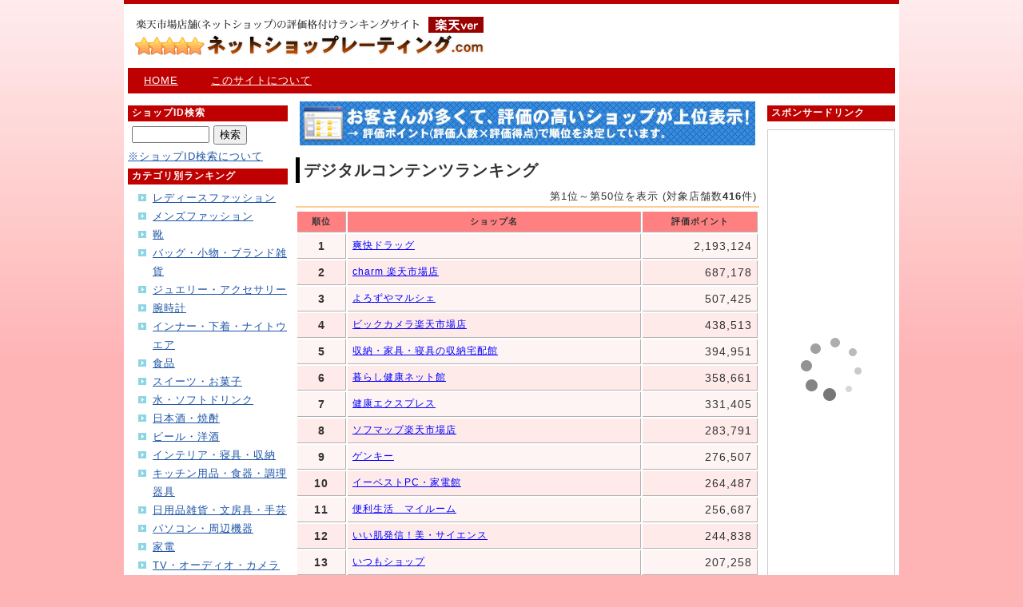

--- FILE ---
content_type: text/html; charset=UTF-8
request_url: https://wings-on-tour.com/category/402853/
body_size: 5644
content:
<!DOCTYPE html PUBLIC "-//W3C//DTD XHTML 1.0 Transitional//EN" "http://www.w3.org/TR/xhtml1/DTD/xhtml1-transitional.dtd">
<html xmlns="http://www.w3.org/1999/xhtml" xml:lang="ja" lang="ja">
<head>
<meta http-equiv="Content-Type" content="text/html; charset=utf-8" />
<meta name="ROBOTS" content="ALL" />
<title>デジタルコンテンツカテゴリランキング 第1位～第50位 | 楽天ショップランキング</title>
<meta http-equiv="Content-Style-Type" content="text/css" />
<meta http-equiv="Content-Script-Type" content="text/javascript" />
<meta http-equiv="imagetoolbar" content="no" />
<meta name="description" content="楽天ショップの格付けランキングサイトです!" /> 
<meta name="Keywords" content="楽天,ネットショップ,ランキング,口コミ" /> 
<meta name="Author" content="wings-on-tour.com" />
<meta name="copyright" content="wings-on-tour.com" />
<!-- スマホ対応 -->
<meta name="viewport" content="width=device-width, initial-scale=1, minimum-scale=1, maximum-scale=1, user-scalable=no">
<link rel="stylesheet" href="https://www.wings-on-tour.com/css/common.css" type="text/css" />

<script type="text/javascript" src="https://www.wings-on-tour.com/js/jquery.js"></script>
<script type="text/javascript" src="https://www.wings-on-tour.com/js/common.js"></script>
<script type="text/javascript">
/* 全部チェック */
function AllCheck() {
   var str = document.iform.id.value;
   if( str == "" ) {
      alert("ショップIDを入力して下さい");
      document.iform.id.focus();
      return false;
   }
   if( str.match( /[^A-Za-z0-9\s-]+/ ) ) {
      alert("ショップIDは半角数字で入力して下さい");
      document.iform.id.focus();
      return false;
   }
   return true;
}
</script>

<!-- Global site tag (gtag.js) - Google Analytics -->
<script async src="https://www.googletagmanager.com/gtag/js?id=G-B5LP41CCNH"></script>
<script>
  window.dataLayer = window.dataLayer || [];
  function gtag(){dataLayer.push(arguments);}
  gtag('js', new Date());

  gtag('config', 'G-B5LP41CCNH');
</script>

</head>
<body>
<div id="top">
   <div id="header">
      <h1 class="logo"><a href="https://www.wings-on-tour.com/"><img src="https://www.wings-on-tour.com/images/logo3.gif" alt="デジタルコンテンツカテゴリランキング 第1位～第50位 | 楽天ショップランキング" /></a></h1>
      <div class="pr">
   <div id="sns">
   </div><!-- sns end -->

<!--<img src="http://wings-on-tour.com/images/banner_pr_top.gif" alt="" />--></div>
   </div><!-- header end -->
   <div id="menu">
      <ul>
      <li><a href="https://www.wings-on-tour.com/">HOME</a></li>
      <li><a href="https://www.wings-on-tour.com/about.php">このサイトについて</a></li>
      <!-- <li><a href="http://wings-on-tour.com/mail.php">お問い合せ</a></li> -->
      <!-- <li><a href="http://wings-on-tour.com/link.php">リンク</a></li> -->
      <!-- <li><a href="http://wings-on-tour.com/ad.php">広告募集</a></li> -->
      </ul>
   </div><!-- menu end -->
   <div id="contents">

      <div id="subR">
         <div class="section">
            <h3>スポンサードリンク</h3>
            <div class="pr">

<!-- Rakuten Widget FROM HERE --><script type="text/javascript">rakuten_design="slide";rakuten_affiliateId="000bc93b.ec75ffef.0cd042b3.34f2a088";rakuten_items="ctsmatch";rakuten_genreId=0;rakuten_size="160x600";rakuten_target="_blank";rakuten_theme="gray";rakuten_border="on";rakuten_auto_mode="off";rakuten_genre_title="off";rakuten_recommend="on";</script><script type="text/javascript" src="https://xml.affiliate.rakuten.co.jp/widget/js/rakuten_widget.js"></script><!-- Rakuten Widget TO HERE -->

            </div>
         </div><!-- section end -->
      </div><!-- subR end -->

      <div id="main">
        <center><img src="https://www.wings-on-tour.com/images/main-bn-n.jpg"></center>
        <h2>デジタルコンテンツランキング</h2><div class="kensu_right">第1位～第50位を表示 (対象店舗数<b>416</b>件)</div><table class="table021">

<tr>
<th scope="col">順位</th>
<!-- <th scope="col">バナー</th> -->
<th scope="col">ショップ名</th>
<th scope="col">評価ポイント</th>
</tr><tr>
<td class="new center bold s14">1</td>
<!-- <td class="new left"><a href="http://wings-on-tour.com/store/soukai/"><img src="" width="120" height="30" border="0"></a></td> -->
<td class="new left s12"><a href="https://wings-on-tour.com/store/soukai/">爽快ドラッグ</a></td>
<td class="new right s14">2,193,124</td>
</tr><tr>
<td class="ge center bold s14">2</td>
<!-- <td class="ge left"><a href="http://wings-on-tour.com/store/chanet/"><img src="" width="120" height="30" border="0"></a></td> -->
<td class="ge left s12"><a href="https://wings-on-tour.com/store/chanet/">charm 楽天市場店</a></td>
<td class="ge right s14">687,178</td>
</tr><tr>
<td class="new center bold s14">3</td>
<!-- <td class="new left"><a href="http://wings-on-tour.com/store/onestep/"><img src="" width="120" height="30" border="0"></a></td> -->
<td class="new left s12"><a href="https://wings-on-tour.com/store/onestep/">よろずやマルシェ</a></td>
<td class="new right s14">507,425</td>
</tr><tr>
<td class="ge center bold s14">4</td>
<!-- <td class="ge left"><a href="http://wings-on-tour.com/store/biccamera/"><img src="" width="120" height="30" border="0"></a></td> -->
<td class="ge left s12"><a href="https://wings-on-tour.com/store/biccamera/">ビックカメラ楽天市場店</a></td>
<td class="ge right s14">438,513</td>
</tr><tr>
<td class="new center bold s14">5</td>
<!-- <td class="new left"><a href="http://wings-on-tour.com/store/rack-kan/"><img src="" width="120" height="30" border="0"></a></td> -->
<td class="new left s12"><a href="https://wings-on-tour.com/store/rack-kan/">収納・家具・寝具の収納宅配館</a></td>
<td class="new right s14">394,951</td>
</tr><tr>
<td class="ge center bold s14">6</td>
<!-- <td class="ge left"><a href="http://wings-on-tour.com/store/kurashikenkou/"><img src="" width="120" height="30" border="0"></a></td> -->
<td class="ge left s12"><a href="https://wings-on-tour.com/store/kurashikenkou/">暮らし健康ネット館</a></td>
<td class="ge right s14">358,661</td>
</tr><tr>
<td class="new center bold s14">7</td>
<!-- <td class="new left"><a href="http://wings-on-tour.com/store/kenkoex/"><img src="" width="120" height="30" border="0"></a></td> -->
<td class="new left s12"><a href="https://wings-on-tour.com/store/kenkoex/">健康エクスプレス</a></td>
<td class="new right s14">331,405</td>
</tr><tr>
<td class="ge center bold s14">8</td>
<!-- <td class="ge left"><a href="http://wings-on-tour.com/store/dtc/"><img src="" width="120" height="30" border="0"></a></td> -->
<td class="ge left s12"><a href="https://wings-on-tour.com/store/dtc/">ソフマップ楽天市場店</a></td>
<td class="ge right s14">283,791</td>
</tr><tr>
<td class="new center bold s14">9</td>
<!-- <td class="new left"><a href="http://wings-on-tour.com/store/genky/"><img src="" width="120" height="30" border="0"></a></td> -->
<td class="new left s12"><a href="https://wings-on-tour.com/store/genky/">ゲンキー</a></td>
<td class="new right s14">276,507</td>
</tr><tr>
<td class="ge center bold s14">10</td>
<!-- <td class="ge left"><a href="http://wings-on-tour.com/store/ebest/"><img src="" width="120" height="30" border="0"></a></td> -->
<td class="ge left s12"><a href="https://wings-on-tour.com/store/ebest/">イーベストPC・家電館</a></td>
<td class="ge right s14">264,487</td>
</tr><tr>
<td class="new center bold s14">11</td>
<!-- <td class="new left"><a href="http://wings-on-tour.com/store/enetroom/"><img src="" width="120" height="30" border="0"></a></td> -->
<td class="new left s12"><a href="https://wings-on-tour.com/store/enetroom/">便利生活　マイルーム</a></td>
<td class="new right s14">256,687</td>
</tr><tr>
<td class="ge center bold s14">12</td>
<!-- <td class="ge left"><a href="http://wings-on-tour.com/store/jnl/"><img src="" width="120" height="30" border="0"></a></td> -->
<td class="ge left s12"><a href="https://wings-on-tour.com/store/jnl/">いい肌発信！美・サイエンス</a></td>
<td class="ge right s14">244,838</td>
</tr><tr>
<td class="new center bold s14">13</td>
<!-- <td class="new left"><a href="http://wings-on-tour.com/store/wide/"><img src="" width="120" height="30" border="0"></a></td> -->
<td class="new left s12"><a href="https://wings-on-tour.com/store/wide/">いつもショップ</a></td>
<td class="new right s14">207,258</td>
</tr><tr>
<td class="ge center bold s14">14</td>
<!-- <td class="ge left"><a href="http://wings-on-tour.com/store/obutsudanhonpo/"><img src="" width="120" height="30" border="0"></a></td> -->
<td class="ge left s12"><a href="https://wings-on-tour.com/store/obutsudanhonpo/">天然石 パワーストーン cocoro堂</a></td>
<td class="ge right s14">194,583</td>
</tr><tr>
<td class="new center bold s14">15</td>
<!-- <td class="new left"><a href="http://wings-on-tour.com/store/naturum/"><img src="" width="120" height="30" border="0"></a></td> -->
<td class="new left s12"><a href="https://wings-on-tour.com/store/naturum/">ナチュラム 楽天市場支店</a></td>
<td class="new right s14">193,603</td>
</tr><tr>
<td class="ge center bold s14">16</td>
<!-- <td class="ge left"><a href="http://wings-on-tour.com/store/rcmdin/"><img src="" width="120" height="30" border="0"></a></td> -->
<td class="ge left s12"><a href="https://wings-on-tour.com/store/rcmdin/">リコメン堂インテリア館</a></td>
<td class="ge right s14">182,756</td>
</tr><tr>
<td class="new center bold s14">17</td>
<!-- <td class="new left"><a href="http://wings-on-tour.com/store/bunbougu-shibuya/"><img src="" width="120" height="30" border="0"></a></td> -->
<td class="new left s12"><a href="https://wings-on-tour.com/store/bunbougu-shibuya/">ランドセルと文房具 シブヤ文房具</a></td>
<td class="new right s14">179,341</td>
</tr><tr>
<td class="ge center bold s14">18</td>
<!-- <td class="ge left"><a href="http://wings-on-tour.com/store/auc-ulmax/"><img src="" width="120" height="30" border="0"></a></td> -->
<td class="ge left s12"><a href="https://wings-on-tour.com/store/auc-ulmax/">ウルマックスジャパン</a></td>
<td class="ge right s14">170,524</td>
</tr><tr>
<td class="new center bold s14">19</td>
<!-- <td class="new left"><a href="http://wings-on-tour.com/store/good-choice/"><img src="" width="120" height="30" border="0"></a></td> -->
<td class="new left s12"><a href="https://wings-on-tour.com/store/good-choice/">グッドチョイス</a></td>
<td class="new right s14">152,418</td>
</tr><tr>
<td class="ge center bold s14">20</td>
<!-- <td class="ge left"><a href="http://wings-on-tour.com/store/kadenrand/"><img src="" width="120" height="30" border="0"></a></td> -->
<td class="ge left s12"><a href="https://wings-on-tour.com/store/kadenrand/">ショッピングランド　でんでん</a></td>
<td class="ge right s14">149,071</td>
</tr><tr>
<td class="new center bold s14">21</td>
<!-- <td class="new left"><a href="http://wings-on-tour.com/store/ec-current/"><img src="" width="120" height="30" border="0"></a></td> -->
<td class="new left s12"><a href="https://wings-on-tour.com/store/ec-current/">ＥＣカレント</a></td>
<td class="new right s14">148,706</td>
</tr><tr>
<td class="ge center bold s14">22</td>
<!-- <td class="ge left"><a href="http://wings-on-tour.com/store/eclity/"><img src="" width="120" height="30" border="0"></a></td> -->
<td class="ge left s12"><a href="https://wings-on-tour.com/store/eclity/">インテリアと雑貨のお店エクリティ</a></td>
<td class="ge right s14">145,410</td>
</tr><tr>
<td class="new center bold s14">23</td>
<!-- <td class="new left"><a href="http://wings-on-tour.com/store/analostyle/"><img src="" width="120" height="30" border="0"></a></td> -->
<td class="new left s12"><a href="https://wings-on-tour.com/store/analostyle/">あなろ（インテリア雑貨）</a></td>
<td class="new right s14">138,929</td>
</tr><tr>
<td class="ge center bold s14">24</td>
<!-- <td class="ge left"><a href="http://wings-on-tour.com/store/s-o-r-a/"><img src="" width="120" height="30" border="0"></a></td> -->
<td class="ge left s12"><a href="https://wings-on-tour.com/store/s-o-r-a/">天然石　ＳＯＲＡ</a></td>
<td class="ge right s14">135,801</td>
</tr><tr>
<td class="new center bold s14">25</td>
<!-- <td class="new left"><a href="http://wings-on-tour.com/store/loupe-studio/"><img src="" width="120" height="30" border="0"></a></td> -->
<td class="new left s12"><a href="https://wings-on-tour.com/store/loupe-studio/">ルーペスタジオ</a></td>
<td class="new right s14">134,796</td>
</tr><tr>
<td class="ge center bold s14">26</td>
<!-- <td class="ge left"><a href="http://wings-on-tour.com/store/rcmd/"><img src="" width="120" height="30" border="0"></a></td> -->
<td class="ge left s12"><a href="https://wings-on-tour.com/store/rcmd/">リコメン堂</a></td>
<td class="ge right s14">122,522</td>
</tr><tr>
<td class="new center bold s14">27</td>
<!-- <td class="new left"><a href="http://wings-on-tour.com/store/foremost/"><img src="" width="120" height="30" border="0"></a></td> -->
<td class="new left s12"><a href="https://wings-on-tour.com/store/foremost/">フォーモスト</a></td>
<td class="new right s14">117,306</td>
</tr><tr>
<td class="ge center bold s14">28</td>
<!-- <td class="ge left"><a href="http://wings-on-tour.com/store/nadesiko/"><img src="" width="120" height="30" border="0"></a></td> -->
<td class="ge left s12"><a href="https://wings-on-tour.com/store/nadesiko/">洋服・小物　なでしこ</a></td>
<td class="ge right s14">116,474</td>
</tr><tr>
<td class="new center bold s14">29</td>
<!-- <td class="new left"><a href="http://wings-on-tour.com/store/edenki/"><img src="" width="120" height="30" border="0"></a></td> -->
<td class="new left s12"><a href="https://wings-on-tour.com/store/edenki/">測定器・工具のイーデンキ</a></td>
<td class="new right s14">115,500</td>
</tr><tr>
<td class="ge center bold s14">30</td>
<!-- <td class="ge left"><a href="http://wings-on-tour.com/store/g-market/"><img src="" width="120" height="30" border="0"></a></td> -->
<td class="ge left s12"><a href="https://wings-on-tour.com/store/g-market/">グローバルマーケット</a></td>
<td class="ge right s14">114,980</td>
</tr><tr>
<td class="new center bold s14">31</td>
<!-- <td class="new left"><a href="http://wings-on-tour.com/store/add-kitchen/"><img src="" width="120" height="30" border="0"></a></td> -->
<td class="new left s12"><a href="https://wings-on-tour.com/store/add-kitchen/">アドキッチン</a></td>
<td class="new right s14">114,020</td>
</tr><tr>
<td class="ge center bold s14">32</td>
<!-- <td class="ge left"><a href="http://wings-on-tour.com/store/kaguin/"><img src="" width="120" height="30" border="0"></a></td> -->
<td class="ge left s12"><a href="https://wings-on-tour.com/store/kaguin/">家具インテリア館</a></td>
<td class="ge right s14">110,876</td>
</tr><tr>
<td class="new center bold s14">33</td>
<!-- <td class="new left"><a href="http://wings-on-tour.com/store/e-kitchen/"><img src="" width="120" height="30" border="0"></a></td> -->
<td class="new left s12"><a href="https://wings-on-tour.com/store/e-kitchen/">キッチン・雑貨の店　ラクチーナ！</a></td>
<td class="new right s14">109,825</td>
</tr><tr>
<td class="ge center bold s14">34</td>
<!-- <td class="ge left"><a href="http://wings-on-tour.com/store/e-akari/"><img src="" width="120" height="30" border="0"></a></td> -->
<td class="ge left s12"><a href="https://wings-on-tour.com/store/e-akari/">JOYライト</a></td>
<td class="ge right s14">102,416</td>
</tr><tr>
<td class="new center bold s14">35</td>
<!-- <td class="new left"><a href="http://wings-on-tour.com/store/chuya-online/"><img src="" width="120" height="30" border="0"></a></td> -->
<td class="new left s12"><a href="https://wings-on-tour.com/store/chuya-online/">chuya-online</a></td>
<td class="new right s14">101,797</td>
</tr><tr>
<td class="ge center bold s14">36</td>
<!-- <td class="ge left"><a href="http://wings-on-tour.com/store/medistock/"><img src="" width="120" height="30" border="0"></a></td> -->
<td class="ge left s12"><a href="https://wings-on-tour.com/store/medistock/">メディストック</a></td>
<td class="ge right s14">100,721</td>
</tr><tr>
<td class="new center bold s14">37</td>
<!-- <td class="new left"><a href="http://wings-on-tour.com/store/cybertop/"><img src="" width="120" height="30" border="0"></a></td> -->
<td class="new left s12"><a href="https://wings-on-tour.com/store/cybertop/">ＣｙｂｅｒＴｏｐ</a></td>
<td class="new right s14">99,829</td>
</tr><tr>
<td class="ge center bold s14">38</td>
<!-- <td class="ge left"><a href="http://wings-on-tour.com/store/shopdeclinic/"><img src="" width="120" height="30" border="0"></a></td> -->
<td class="ge left s12"><a href="https://wings-on-tour.com/store/shopdeclinic/">Shop de clinic楽天市場店</a></td>
<td class="ge right s14">99,034</td>
</tr><tr>
<td class="new center bold s14">39</td>
<!-- <td class="new left"><a href="http://wings-on-tour.com/store/a-price/"><img src="" width="120" height="30" border="0"></a></td> -->
<td class="new left s12"><a href="https://wings-on-tour.com/store/a-price/">A-PRICE楽天市場店</a></td>
<td class="new right s14">97,830</td>
</tr><tr>
<td class="ge center bold s14">40</td>
<!-- <td class="ge left"><a href="http://wings-on-tour.com/store/i-office1/"><img src="" width="120" height="30" border="0"></a></td> -->
<td class="ge left s12"><a href="https://wings-on-tour.com/store/i-office1/">家具のインテリアオフィスワン</a></td>
<td class="ge right s14">97,446</td>
</tr><tr>
<td class="new center bold s14">41</td>
<!-- <td class="new left"><a href="http://wings-on-tour.com/store/bigstar/"><img src="" width="120" height="30" border="0"></a></td> -->
<td class="new left s12"><a href="https://wings-on-tour.com/store/bigstar/">ビッグスター　ネットショップ</a></td>
<td class="new right s14">93,518</td>
</tr><tr>
<td class="ge center bold s14">42</td>
<!-- <td class="ge left"><a href="http://wings-on-tour.com/store/bungudo/"><img src="" width="120" height="30" border="0"></a></td> -->
<td class="ge left s12"><a href="https://wings-on-tour.com/store/bungudo/">オフィス文具堂</a></td>
<td class="ge right s14">87,732</td>
</tr><tr>
<td class="new center bold s14">43</td>
<!-- <td class="new left"><a href="http://wings-on-tour.com/store/otakaratuuhann-ac/"><img src="" width="120" height="30" border="0"></a></td> -->
<td class="new left s12"><a href="https://wings-on-tour.com/store/otakaratuuhann-ac/">お宝ワールドオークション</a></td>
<td class="new right s14">87,601</td>
</tr><tr>
<td class="ge center bold s14">44</td>
<!-- <td class="ge left"><a href="http://wings-on-tour.com/store/mb/"><img src="" width="120" height="30" border="0"></a></td> -->
<td class="ge left s12"><a href="https://wings-on-tour.com/store/mb/">モダンブルー楽天市場店</a></td>
<td class="ge right s14">87,572</td>
</tr><tr>
<td class="new center bold s14">45</td>
<!-- <td class="new left"><a href="http://wings-on-tour.com/store/compmoto-r/"><img src="" width="120" height="30" border="0"></a></td> -->
<td class="new left s12"><a href="https://wings-on-tour.com/store/compmoto-r/">コンプモト　楽天市場店</a></td>
<td class="new right s14">87,322</td>
</tr><tr>
<td class="ge center bold s14">46</td>
<!-- <td class="ge left"><a href="http://wings-on-tour.com/store/bandc/"><img src="" width="120" height="30" border="0"></a></td> -->
<td class="ge left s12"><a href="https://wings-on-tour.com/store/bandc/">快適空間のお手伝い B＆C</a></td>
<td class="ge right s14">86,689</td>
</tr><tr>
<td class="new center bold s14">47</td>
<!-- <td class="new left"><a href="http://wings-on-tour.com/store/parusu/"><img src="" width="120" height="30" border="0"></a></td> -->
<td class="new left s12"><a href="https://wings-on-tour.com/store/parusu/">ヘルシー救急ＢＯＸ</a></td>
<td class="new right s14">83,189</td>
</tr><tr>
<td class="ge center bold s14">48</td>
<!-- <td class="ge left"><a href="http://wings-on-tour.com/store/mprice-shop/"><img src="" width="120" height="30" border="0"></a></td> -->
<td class="ge left s12"><a href="https://wings-on-tour.com/store/mprice-shop/">Ｍプライス</a></td>
<td class="ge right s14">80,285</td>
</tr><tr>
<td class="new center bold s14">49</td>
<!-- <td class="new left"><a href="http://wings-on-tour.com/store/rackworld/"><img src="" width="120" height="30" border="0"></a></td> -->
<td class="new left s12"><a href="https://wings-on-tour.com/store/rackworld/">Ｒａｃｋ　Ｗｏｒｌｄ</a></td>
<td class="new right s14">77,960</td>
</tr><tr>
<td class="ge center bold s14">50</td>
<!-- <td class="ge left"><a href="http://wings-on-tour.com/store/lamd/"><img src="" width="120" height="30" border="0"></a></td> -->
<td class="ge left s12"><a href="https://wings-on-tour.com/store/lamd/">アークランド楽天市場ショップ</a></td>
<td class="ge right s14">77,474</td>
</tr></table>
</td></tr></table><br />
<table width="100%">
<tr><td width="50%" align="right"></td><td width="50%">| <a href="https://wings-on-tour.com/category/402853/2/">次のページ >>></a> </td></tr></table>

      </div><!-- main end-->

      <div id="subL">
         <div class="section">
            <h3>ショップID検索</h3>
            <form name="iform" method="get" action="https://www.wings-on-tour.com/" onSubmit="return AllCheck();">
            <input type="text" name="id" size="10"> <input type="submit" value="検索"><br />
            <input type="hidden" name="m" value="search">
            </form>
            <font size=2><a href="https://www.wings-on-tour.com/about.php#storeid_search">※ショップID検索について</a></font>
         </div><!-- section end -->
         <div class="section">
            <h3>カテゴリ別ランキング</h3>
            <ul>
            <li><a href="/category/100371/">レディースファッション</a></li>
            <li><a href="/category/551177/">メンズファッション</a></li>
            <li><a href="/category/558885/">靴</a></li>
            <li><a href="/category/216131/">バッグ・小物・ブランド雑貨</a></li>
            <li><a href="/category/216129/">ジュエリー・アクセサリー</a></li>
            <li><a href="/category/558929/">腕時計</a></li>
            <li><a href="/category/100433/">インナー・下着・ナイトウエア</a></li>
            <li><a href="/category/100227/">食品</a></li>
            <li><a href="/category/551167/">スイーツ・お菓子</a></li>
            <li><a href="/category/100316/">水・ソフトドリンク</a></li>
            <li><a href="/category/510901/">日本酒・焼酎</a></li>
            <li><a href="/category/510915/">ビール・洋酒</a></li>
            <li><a href="/category/100804/">インテリア・寝具・収納</a></li>
            <li><a href="/category/558944/">キッチン用品・食器・調理器具</a></li>
            <li><a href="/category/215783/">日用品雑貨・文房具・手芸</a></li>
            <li><a href="/category/100026/">パソコン・周辺機器</a></li>
            <li><a href="/category/562637/">家電</a></li>
            <li><a href="/category/211742/">TV・オーディオ・カメラ</a></li>
            <li><a href="/category/100938/">ダイエット・健康</a></li>
            <li><a href="/category/551169/">医薬品・コンタクト・介護</a></li>
            <li><a href="/category/101070/">スポーツ・アウトドア</a></li>
            <li><a href="/category/100939/">美容・コスメ・香水 </a></li>
            <li><a href="/category/101164/">おもちゃ・ホビー・ゲーム</a></li>
            <li><a href="/category/101240/">CD・DVD・楽器</a></li>
            <li><a href="/category/402853/">デジタルコンテンツ</a></li>
            <li><a href="/category/100005/">花・ガーデン・DIY</a></li>
            <li><a href="/category/101213/">ペットフード・ペット用品</a></li>
            <li><a href="/category/101114/">車・バイク</a></li>
            <li><a href="/category/503190/">車用品・バイク用品</a></li>
            <li><a href="/category/100533/">キッズ・ベビー・マタニティ</a></li>
            <li><a href="/category/200162/">本・雑誌・コミック</a></li>
            <li><a href="/category/101438/">学び・サービス・保険</a></li>
            <li><a href="/category/101381/">旅行・出張・チケット</a></li>
            </ul>
         </div><!-- section end -->
         <div class="section">
            <h3>メニュー</h3>
            <ul>
            <li><a href="https://www.wings-on-tour.com/about.php">このサイトについて</a></li>
            <!-- <li><a href="http://wings-on-tour.com/mail.php">お問い合せ</a></li> -->
            <!-- <li><a href="http://wings-on-tour.com/link.php">リンク</a></li> -->
            <!-- <li><a href="http://wings-on-tour.com/ad.php">広告募集</a></li> -->
            </ul>
         </div><!-- section end -->
      </div><!-- subL end -->

   </div><!-- contents end -->
   <div id="pageTop">
      <a href="#top">ページのトップへ戻る</a>
   </div><!-- pageTop end -->
   <div id="footer">
      <!-- Rakuten Web Services Attribution Snippet FROM HERE -->
      <a href="https://webservice.rakuten.co.jp/" target="_blank"><img src="https://webservice.rakuten.co.jp/img/credit/200709/credit_22121.gif" border="0" alt="楽天ウェブサービスセンター" title="楽天ウェブサービスセンター" width="221" height="21"/></a>
      <!-- Rakuten Web Services Attribution Snippet TO HERE -->
      <div class="copyright">Copyright &copy; 2017 楽天ショップランキング All Rights Reserved.</div>
   </div><!-- footer end -->

</div><!-- top end -->

<!--いいねボタン用-->
<div id="fb-root"></div>
<script>(function(d, s, id) {
  var js, fjs = d.getElementsByTagName(s)[0];
  if (d.getElementById(id)) return;
  js = d.createElement(s); js.id = id;
  js.src = "//connect.facebook.net/ja_JP/all.js#xfbml=1";
  fjs.parentNode.insertBefore(js, fjs);
}(document, 'script', 'facebook-jssdk'));</script>

</body>
</html>

--- FILE ---
content_type: text/css
request_url: https://www.wings-on-tour.com/css/common.css
body_size: 1648
content:
@charset "UTF-8";


/* ========BASIC======== */
html {
   overflow-y:scroll;
}

body {
   margin:0;
   padding:0;
   line-height:1.6;
   letter-spacing:1px;
   font-family:Verdana, Helvetica, sans-serif;
   color:#333;
   font-size:13px;
   background: url("../images/bgg5.jpg") repeat-x #FEB4B5;
}

br {
   letter-spacing:normal;
}

a {
   color:#1D54A6;
}

a:hover {
   color:#FF0000;
}

img {
   border:0;
}

h1,h2,h3,h4,h5,h6 {
   margin:0;
}


/* ========TEMPLATE LAYOUT======== */
#top {
   width:960px;
   margin:0 auto;
   padding:0 5px;
   background:#fff;
   border-top:5px solid #BF0000;
   border-bottom:5px solid #BF0000;
}

#header {
   position:relative;
   width:960px;
   height:80px;
   background:#fff;
}

#menu {
   width:960px;
   background:#000;
}

#sns {
   width:400px;
   background:#fff;
   margin-top:2px;
   text-align:right;
}

#contents {
   clear:both;
   width:960px;
   margin-top:10px;
}

#main {
   float:right;
   margin:0 10px;
   width:580px;
}

#subL {
   float:left;
   width:200px;
}

#subR {
   float:right;
   width:160px;
}

#footer {
   position:relative;
   clear:both;
   width:960px;
}

/* 回り込み解除 */
#contents:after {
   content:"";
   display:block;
   height:0;
   clear:both;
   visibility:hidden;
}


/* ========HEADER CUSTOMIZE======== */
/*
#header h1 {
   margin:0;
   padding:0 10px;
   font-size:24px;
   color:#000;
   line-height:80px;
}

#header h1 a {
   color:#000;
   display: block;
   position: absolute;
   top: 50px;
   left: 60px;
   width: 10px;
   height: 10px;
   text-indent: -9999px;
}

#header h1 a:hover {
   color:#ddd;
}
#header h1 { 
  text-indent:100%;
  white-space:nowrap; 
  overflow:hidden;
}
*/

#header .logo {
   position:absolute;
   top:10px;
   left:0;
}

#header .pr {
   position:absolute;
   top:50px;
   right:0;
}



/* ========MENU CUSTOMIZE======== */
#menu ul {
   margin:0;
   padding:0;
   background:#BF0000;
/*   background:url("../images/bg_menu3.gif") 0 50% repeat-x; */
}

#menu li {
   float:left;
   color:#333;
   list-style-type:none;
}

#menu li a {
   display:block;
   margin-right:1px;
   padding:0 20px;
   line-height:2.5;
   color:#fff;
}

#menu li a:hover{
   color:#ddd;
}

/* 回り込み解除 */
#menu ul:after {
   content:"";
   display:block;
   height:0;
   clear:both;
   visibility:hidden;
}


/* ========MAIN CONTENTS CUSTOMIZE======== */
#main a {
   color:#0000FF;
}

#main a:hover {
   border:0;
   color:#FF0000;
}

#main h2 {
   margin-bottom:5px;
   padding:2px 2px 2px 5px;
   font-size:20px;
   font-weight:bold;
   line-height:1.4;
   border-left:5px solid #000;
/*   background:url("../images/bg_h2-3.gif"); */
}

#main h3 {
   margin-bottom:5px;
   font-size:18px;
   font-weight:bold;
   border-bottom:3px double #000066;
}

#main h4 {
   margin-bottom:2px;
   padding:3px;
   font-size:13px;
   line-height:1.4;
/*   border-bottom: solid 2px #ffcc99; */
}

.kensu_right{
   margin-bottom:2px;
   padding:3px;
   font-size:13px;
   line-height:1.4;
   border-bottom: solid 2px #ffcc99;
   text-align: right;
}

#main h5 {
   margin-bottom:2px;
   font-size:13px;
   line-height:1.4;
   border-bottom:2px solid #333;
}

#main h6 {
   margin-bottom:2px;
   font-size:13px;
   line-height:1.4;
}

#main p{
   margin:0 0 1em 0;
   line-height:1.4;
}

#main dd{
   padding:0;
   margin:0 0 1em 1em;
   padding:3px;
   background:#f1f1f1;
}


/* ========subL CONTENTS CUSTOMIZE======== */
#subL .section {
   background:#FFF;
}

#subL h3 {
   margin-top:5px;
   padding:0px 5px;
   font-size:12px;
   font-weight:bold;
   color:#fff;
   background:#BF0000;
   height: 20px;
/*   background:#9FD7F4 url("../images/bg_sub_h2-3.gif") 0 50% repeat-x; */
}

#subL ul {
   margin:0;
   padding:5px 0 1em 1em;
}

#subL .section li {
   margin:0;
   padding-left:18px;
   line-height:1.8;
   background:#FFF url("../images/list_001_a-trans.png") 0 7px no-repeat;
   list-style:none;
}


/* ========subR CONTENTS CUSTOMIZE======== */
#subR .pr {
   margin:10px 0;
   text-align:center;
}

#subR h3 {
   margin-top:5px;
   padding:0px 5px;
   font-size:12px;
   font-weight:bold;
   color:#fff;
   background:#BF0000;
   height: 20px;
/*   background:#9FD7F4 url("../images/bg_sub_h2-3.gif") 0 50% repeat-x; */
}

#subR ul {
   margin:0;
   padding:5px 0 1em 1em;
}

#subR li {
   margin:0;
   padding-left:18px;
   line-height:1.8;
   background:#DEDDD0 url("../images/bg_list.gif") 0 4px no-repeat;
   list-style:none;
}


/* ========PAGETOP CUSTOMIZE========= */
#pageTop {
   padding:10px;
   text-align:right;
}

#pageTop a {
   padding:0 0 0 12px;
   background:url("../images/bg_pagetop.gif") 0 60% no-repeat;
}


/* ========FOOTER CUSTOMIZE======== */
.copyright {
   padding:20px 0;
   text-align:center;
   font-style:normal;
   font-size:11px;
   border-top:1px solid #ccc;
}



table.table021 {
  margin-top: 0.2em;
  margin-bottom: 1em;
  width: 100%;
  border-collapse: separate;
  border-spacing: 2px;
}

table.table021 caption {
  text-align: right;
}

table.table021 caption_l {
  margin-top: 1em;
  text-align: left;
}

table.table021 th,
table.table021 td {
  padding: 4px 6px;
}

table.table021 th {
  border-bottom: solid 1px #B2B2B2;
  border-right: solid 1px #B2B2B2;
  background: #ff8080;
  text-align: center;
  white-space: nowrap;
  font-size:11px;
}

table.table021 td.new {
  border-bottom: solid 1px #B2B2B2;
  border-right: solid 1px #B2B2B2;
  background: #fff4f4;
/*  background: #C4FFF3; */
}

table.table021 td.ge {
  border-bottom: solid 1px #B2B2B2;
  border-right: solid 1px #B2B2B2;
  background: #ffeaea;
}

table.table021 td.s11 {
  font-size:11px;
}

table.table021 td.s12 {
  font-size:12px;
}

table.table021 td.s13 {
  font-size:13px;
}

table.table021 td.s14 {
  font-size:14px;
}
table.table021 td.s15 {
  font-size:15px;
}
table.table021 td.s16 {
  font-size:16px;
}

table.table021 td.bold {
  font-weight:bold;
}

table.table021 td.left {
  text-align: left;
}

table.table021 td.right {
  text-align: right;
}

table.table021 td.center {
  text-align: center;
}

form {
  margin:5px;
}

img.bottom {
  vertical-align: bottom;
}

h4.right {
  text-align: right;
}
